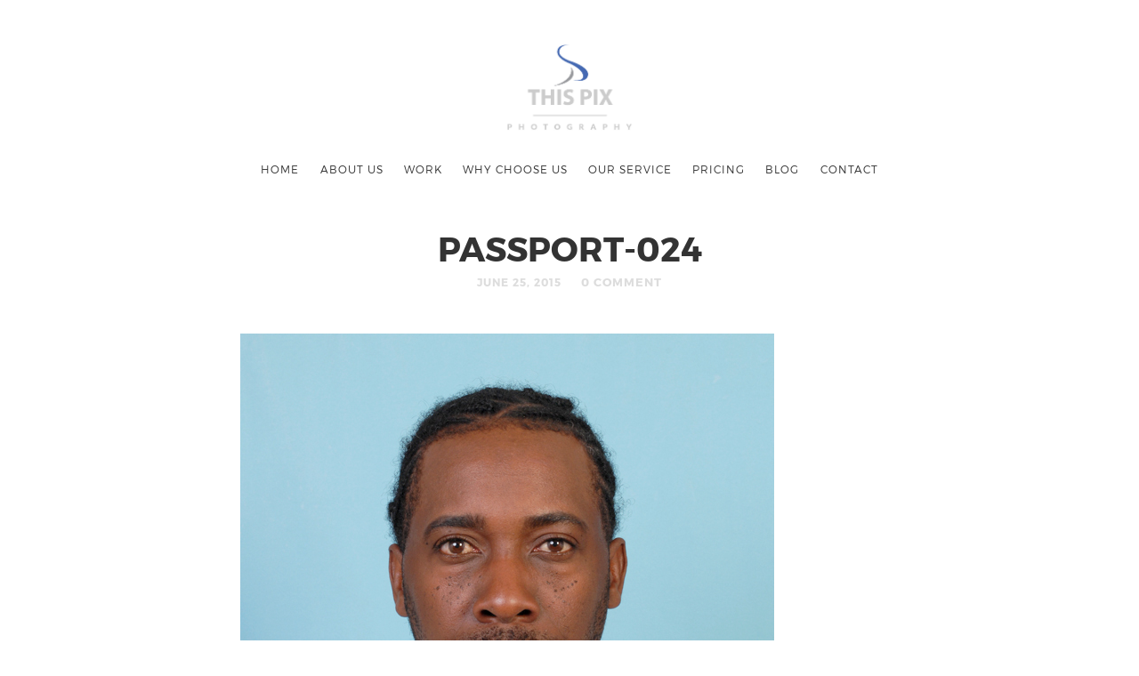

--- FILE ---
content_type: text/html; charset=UTF-8
request_url: http://thispix.com/service/passport-photo/passport-024/
body_size: 8177
content:
<!doctype html>

<html lang="en-US" class=" ">

<head>
	<meta charset="UTF-8">
	<meta name="google-site-verification" content="Amb8JJ60CFIR8RJ0Zk-bVGGa74630h4CkHmHG_-xHoo" />
    <meta name="description" content="ThisPix - Passport Photos & Professional Headshots Studio in Midtown New York City Since 1986. We are offering high quality professional photography services." />
    <meta name="keywords" content="passport photo, professional headshots, actor headshot, corporate professional headshot, Business professional headshot, fashion photography, portrait photography, commercial photography, photography, studio, nyc, new york city, manhattan, midtown" />
	<meta name="viewport" content="width=device-width, initial-scale=1">
				
	<title>passport-024 - ThisPix Passport Photo &amp; Professional Headshot Studio</title>
	
	<meta name='robots' content='index, follow, max-image-preview:large, max-snippet:-1, max-video-preview:-1' />

	<!-- This site is optimized with the Yoast SEO plugin v23.4 - https://yoast.com/wordpress/plugins/seo/ -->
	<link rel="canonical" href="http://thispix.com/service/passport-photo/passport-024/" />
	<meta property="og:locale" content="en_US" />
	<meta property="og:type" content="article" />
	<meta property="og:title" content="passport-024 - ThisPix Passport Photo &amp; Professional Headshot Studio" />
	<meta property="og:url" content="http://thispix.com/service/passport-photo/passport-024/" />
	<meta property="og:site_name" content="ThisPix Passport Photo &amp; Professional Headshot Studio" />
	<meta property="article:publisher" content="https://www.facebook.com/ThisPixNYC/" />
	<meta property="og:image" content="http://thispix.com/service/passport-photo/passport-024" />
	<meta property="og:image:width" content="600" />
	<meta property="og:image:height" content="600" />
	<meta property="og:image:type" content="image/jpeg" />
	<meta name="twitter:card" content="summary_large_image" />
	<script type="application/ld+json" class="yoast-schema-graph">{"@context":"https://schema.org","@graph":[{"@type":"WebPage","@id":"http://thispix.com/service/passport-photo/passport-024/","url":"http://thispix.com/service/passport-photo/passport-024/","name":"passport-024 - ThisPix Passport Photo &amp; Professional Headshot Studio","isPartOf":{"@id":"https://thispix.com/#website"},"primaryImageOfPage":{"@id":"http://thispix.com/service/passport-photo/passport-024/#primaryimage"},"image":{"@id":"http://thispix.com/service/passport-photo/passport-024/#primaryimage"},"thumbnailUrl":"http://thispix.com/wp-content/uploads/2015/06/passport-024.jpg","datePublished":"2015-06-25T04:26:10+00:00","dateModified":"2015-06-25T04:26:10+00:00","breadcrumb":{"@id":"http://thispix.com/service/passport-photo/passport-024/#breadcrumb"},"inLanguage":"en-US","potentialAction":[{"@type":"ReadAction","target":["http://thispix.com/service/passport-photo/passport-024/"]}]},{"@type":"ImageObject","inLanguage":"en-US","@id":"http://thispix.com/service/passport-photo/passport-024/#primaryimage","url":"http://thispix.com/wp-content/uploads/2015/06/passport-024.jpg","contentUrl":"http://thispix.com/wp-content/uploads/2015/06/passport-024.jpg","width":600,"height":600},{"@type":"BreadcrumbList","@id":"http://thispix.com/service/passport-photo/passport-024/#breadcrumb","itemListElement":[{"@type":"ListItem","position":1,"name":"Home","item":"https://thispix.com/"},{"@type":"ListItem","position":2,"name":"Service","item":"http://thispix.com/service/"},{"@type":"ListItem","position":3,"name":"Passport Photo","item":"http://thispix.com/service/passport-photo/"},{"@type":"ListItem","position":4,"name":"passport-024"}]},{"@type":"WebSite","@id":"https://thispix.com/#website","url":"https://thispix.com/","name":"ThisPix Passport Photo &amp; Professional Headshot Studio","description":"","publisher":{"@id":"https://thispix.com/#organization"},"potentialAction":[{"@type":"SearchAction","target":{"@type":"EntryPoint","urlTemplate":"https://thispix.com/?s={search_term_string}"},"query-input":{"@type":"PropertyValueSpecification","valueRequired":true,"valueName":"search_term_string"}}],"inLanguage":"en-US"},{"@type":"Organization","@id":"https://thispix.com/#organization","name":"ThisPix","url":"https://thispix.com/","logo":{"@type":"ImageObject","inLanguage":"en-US","@id":"https://thispix.com/#/schema/logo/image/","url":"http://thispix.com/wp-content/uploads/2017/10/This-Pix-Logo.png","contentUrl":"http://thispix.com/wp-content/uploads/2017/10/This-Pix-Logo.png","width":595,"height":410,"caption":"ThisPix"},"image":{"@id":"https://thispix.com/#/schema/logo/image/"},"sameAs":["https://www.facebook.com/ThisPixNYC/"]}]}</script>
	<!-- / Yoast SEO plugin. -->


<link rel='dns-prefetch' href='//fonts.googleapis.com' />
<link rel="alternate" type="application/rss+xml" title="ThisPix Passport Photo &amp; Professional Headshot Studio &raquo; Feed" href="http://thispix.com/feed/" />
<link rel="alternate" type="application/rss+xml" title="ThisPix Passport Photo &amp; Professional Headshot Studio &raquo; Comments Feed" href="http://thispix.com/comments/feed/" />
<link rel="alternate" type="application/rss+xml" title="ThisPix Passport Photo &amp; Professional Headshot Studio &raquo; passport-024 Comments Feed" href="http://thispix.com/service/passport-photo/passport-024/feed/" />
<script type="text/javascript">
/* <![CDATA[ */
window._wpemojiSettings = {"baseUrl":"https:\/\/s.w.org\/images\/core\/emoji\/15.0.3\/72x72\/","ext":".png","svgUrl":"https:\/\/s.w.org\/images\/core\/emoji\/15.0.3\/svg\/","svgExt":".svg","source":{"concatemoji":"http:\/\/thispix.com\/wp-includes\/js\/wp-emoji-release.min.js?ver=6.6.4"}};
/*! This file is auto-generated */
!function(i,n){var o,s,e;function c(e){try{var t={supportTests:e,timestamp:(new Date).valueOf()};sessionStorage.setItem(o,JSON.stringify(t))}catch(e){}}function p(e,t,n){e.clearRect(0,0,e.canvas.width,e.canvas.height),e.fillText(t,0,0);var t=new Uint32Array(e.getImageData(0,0,e.canvas.width,e.canvas.height).data),r=(e.clearRect(0,0,e.canvas.width,e.canvas.height),e.fillText(n,0,0),new Uint32Array(e.getImageData(0,0,e.canvas.width,e.canvas.height).data));return t.every(function(e,t){return e===r[t]})}function u(e,t,n){switch(t){case"flag":return n(e,"\ud83c\udff3\ufe0f\u200d\u26a7\ufe0f","\ud83c\udff3\ufe0f\u200b\u26a7\ufe0f")?!1:!n(e,"\ud83c\uddfa\ud83c\uddf3","\ud83c\uddfa\u200b\ud83c\uddf3")&&!n(e,"\ud83c\udff4\udb40\udc67\udb40\udc62\udb40\udc65\udb40\udc6e\udb40\udc67\udb40\udc7f","\ud83c\udff4\u200b\udb40\udc67\u200b\udb40\udc62\u200b\udb40\udc65\u200b\udb40\udc6e\u200b\udb40\udc67\u200b\udb40\udc7f");case"emoji":return!n(e,"\ud83d\udc26\u200d\u2b1b","\ud83d\udc26\u200b\u2b1b")}return!1}function f(e,t,n){var r="undefined"!=typeof WorkerGlobalScope&&self instanceof WorkerGlobalScope?new OffscreenCanvas(300,150):i.createElement("canvas"),a=r.getContext("2d",{willReadFrequently:!0}),o=(a.textBaseline="top",a.font="600 32px Arial",{});return e.forEach(function(e){o[e]=t(a,e,n)}),o}function t(e){var t=i.createElement("script");t.src=e,t.defer=!0,i.head.appendChild(t)}"undefined"!=typeof Promise&&(o="wpEmojiSettingsSupports",s=["flag","emoji"],n.supports={everything:!0,everythingExceptFlag:!0},e=new Promise(function(e){i.addEventListener("DOMContentLoaded",e,{once:!0})}),new Promise(function(t){var n=function(){try{var e=JSON.parse(sessionStorage.getItem(o));if("object"==typeof e&&"number"==typeof e.timestamp&&(new Date).valueOf()<e.timestamp+604800&&"object"==typeof e.supportTests)return e.supportTests}catch(e){}return null}();if(!n){if("undefined"!=typeof Worker&&"undefined"!=typeof OffscreenCanvas&&"undefined"!=typeof URL&&URL.createObjectURL&&"undefined"!=typeof Blob)try{var e="postMessage("+f.toString()+"("+[JSON.stringify(s),u.toString(),p.toString()].join(",")+"));",r=new Blob([e],{type:"text/javascript"}),a=new Worker(URL.createObjectURL(r),{name:"wpTestEmojiSupports"});return void(a.onmessage=function(e){c(n=e.data),a.terminate(),t(n)})}catch(e){}c(n=f(s,u,p))}t(n)}).then(function(e){for(var t in e)n.supports[t]=e[t],n.supports.everything=n.supports.everything&&n.supports[t],"flag"!==t&&(n.supports.everythingExceptFlag=n.supports.everythingExceptFlag&&n.supports[t]);n.supports.everythingExceptFlag=n.supports.everythingExceptFlag&&!n.supports.flag,n.DOMReady=!1,n.readyCallback=function(){n.DOMReady=!0}}).then(function(){return e}).then(function(){var e;n.supports.everything||(n.readyCallback(),(e=n.source||{}).concatemoji?t(e.concatemoji):e.wpemoji&&e.twemoji&&(t(e.twemoji),t(e.wpemoji)))}))}((window,document),window._wpemojiSettings);
/* ]]> */
</script>
<style id='wp-emoji-styles-inline-css' type='text/css'>

	img.wp-smiley, img.emoji {
		display: inline !important;
		border: none !important;
		box-shadow: none !important;
		height: 1em !important;
		width: 1em !important;
		margin: 0 0.07em !important;
		vertical-align: -0.1em !important;
		background: none !important;
		padding: 0 !important;
	}
</style>
<link rel='stylesheet' id='wp-block-library-css' href='http://thispix.com/wp-includes/css/dist/block-library/style.min.css?ver=6.6.4' type='text/css' media='all' />
<style id='classic-theme-styles-inline-css' type='text/css'>
/*! This file is auto-generated */
.wp-block-button__link{color:#fff;background-color:#32373c;border-radius:9999px;box-shadow:none;text-decoration:none;padding:calc(.667em + 2px) calc(1.333em + 2px);font-size:1.125em}.wp-block-file__button{background:#32373c;color:#fff;text-decoration:none}
</style>
<style id='global-styles-inline-css' type='text/css'>
:root{--wp--preset--aspect-ratio--square: 1;--wp--preset--aspect-ratio--4-3: 4/3;--wp--preset--aspect-ratio--3-4: 3/4;--wp--preset--aspect-ratio--3-2: 3/2;--wp--preset--aspect-ratio--2-3: 2/3;--wp--preset--aspect-ratio--16-9: 16/9;--wp--preset--aspect-ratio--9-16: 9/16;--wp--preset--color--black: #000000;--wp--preset--color--cyan-bluish-gray: #abb8c3;--wp--preset--color--white: #ffffff;--wp--preset--color--pale-pink: #f78da7;--wp--preset--color--vivid-red: #cf2e2e;--wp--preset--color--luminous-vivid-orange: #ff6900;--wp--preset--color--luminous-vivid-amber: #fcb900;--wp--preset--color--light-green-cyan: #7bdcb5;--wp--preset--color--vivid-green-cyan: #00d084;--wp--preset--color--pale-cyan-blue: #8ed1fc;--wp--preset--color--vivid-cyan-blue: #0693e3;--wp--preset--color--vivid-purple: #9b51e0;--wp--preset--gradient--vivid-cyan-blue-to-vivid-purple: linear-gradient(135deg,rgba(6,147,227,1) 0%,rgb(155,81,224) 100%);--wp--preset--gradient--light-green-cyan-to-vivid-green-cyan: linear-gradient(135deg,rgb(122,220,180) 0%,rgb(0,208,130) 100%);--wp--preset--gradient--luminous-vivid-amber-to-luminous-vivid-orange: linear-gradient(135deg,rgba(252,185,0,1) 0%,rgba(255,105,0,1) 100%);--wp--preset--gradient--luminous-vivid-orange-to-vivid-red: linear-gradient(135deg,rgba(255,105,0,1) 0%,rgb(207,46,46) 100%);--wp--preset--gradient--very-light-gray-to-cyan-bluish-gray: linear-gradient(135deg,rgb(238,238,238) 0%,rgb(169,184,195) 100%);--wp--preset--gradient--cool-to-warm-spectrum: linear-gradient(135deg,rgb(74,234,220) 0%,rgb(151,120,209) 20%,rgb(207,42,186) 40%,rgb(238,44,130) 60%,rgb(251,105,98) 80%,rgb(254,248,76) 100%);--wp--preset--gradient--blush-light-purple: linear-gradient(135deg,rgb(255,206,236) 0%,rgb(152,150,240) 100%);--wp--preset--gradient--blush-bordeaux: linear-gradient(135deg,rgb(254,205,165) 0%,rgb(254,45,45) 50%,rgb(107,0,62) 100%);--wp--preset--gradient--luminous-dusk: linear-gradient(135deg,rgb(255,203,112) 0%,rgb(199,81,192) 50%,rgb(65,88,208) 100%);--wp--preset--gradient--pale-ocean: linear-gradient(135deg,rgb(255,245,203) 0%,rgb(182,227,212) 50%,rgb(51,167,181) 100%);--wp--preset--gradient--electric-grass: linear-gradient(135deg,rgb(202,248,128) 0%,rgb(113,206,126) 100%);--wp--preset--gradient--midnight: linear-gradient(135deg,rgb(2,3,129) 0%,rgb(40,116,252) 100%);--wp--preset--font-size--small: 13px;--wp--preset--font-size--medium: 20px;--wp--preset--font-size--large: 36px;--wp--preset--font-size--x-large: 42px;--wp--preset--spacing--20: 0.44rem;--wp--preset--spacing--30: 0.67rem;--wp--preset--spacing--40: 1rem;--wp--preset--spacing--50: 1.5rem;--wp--preset--spacing--60: 2.25rem;--wp--preset--spacing--70: 3.38rem;--wp--preset--spacing--80: 5.06rem;--wp--preset--shadow--natural: 6px 6px 9px rgba(0, 0, 0, 0.2);--wp--preset--shadow--deep: 12px 12px 50px rgba(0, 0, 0, 0.4);--wp--preset--shadow--sharp: 6px 6px 0px rgba(0, 0, 0, 0.2);--wp--preset--shadow--outlined: 6px 6px 0px -3px rgba(255, 255, 255, 1), 6px 6px rgba(0, 0, 0, 1);--wp--preset--shadow--crisp: 6px 6px 0px rgba(0, 0, 0, 1);}:where(.is-layout-flex){gap: 0.5em;}:where(.is-layout-grid){gap: 0.5em;}body .is-layout-flex{display: flex;}.is-layout-flex{flex-wrap: wrap;align-items: center;}.is-layout-flex > :is(*, div){margin: 0;}body .is-layout-grid{display: grid;}.is-layout-grid > :is(*, div){margin: 0;}:where(.wp-block-columns.is-layout-flex){gap: 2em;}:where(.wp-block-columns.is-layout-grid){gap: 2em;}:where(.wp-block-post-template.is-layout-flex){gap: 1.25em;}:where(.wp-block-post-template.is-layout-grid){gap: 1.25em;}.has-black-color{color: var(--wp--preset--color--black) !important;}.has-cyan-bluish-gray-color{color: var(--wp--preset--color--cyan-bluish-gray) !important;}.has-white-color{color: var(--wp--preset--color--white) !important;}.has-pale-pink-color{color: var(--wp--preset--color--pale-pink) !important;}.has-vivid-red-color{color: var(--wp--preset--color--vivid-red) !important;}.has-luminous-vivid-orange-color{color: var(--wp--preset--color--luminous-vivid-orange) !important;}.has-luminous-vivid-amber-color{color: var(--wp--preset--color--luminous-vivid-amber) !important;}.has-light-green-cyan-color{color: var(--wp--preset--color--light-green-cyan) !important;}.has-vivid-green-cyan-color{color: var(--wp--preset--color--vivid-green-cyan) !important;}.has-pale-cyan-blue-color{color: var(--wp--preset--color--pale-cyan-blue) !important;}.has-vivid-cyan-blue-color{color: var(--wp--preset--color--vivid-cyan-blue) !important;}.has-vivid-purple-color{color: var(--wp--preset--color--vivid-purple) !important;}.has-black-background-color{background-color: var(--wp--preset--color--black) !important;}.has-cyan-bluish-gray-background-color{background-color: var(--wp--preset--color--cyan-bluish-gray) !important;}.has-white-background-color{background-color: var(--wp--preset--color--white) !important;}.has-pale-pink-background-color{background-color: var(--wp--preset--color--pale-pink) !important;}.has-vivid-red-background-color{background-color: var(--wp--preset--color--vivid-red) !important;}.has-luminous-vivid-orange-background-color{background-color: var(--wp--preset--color--luminous-vivid-orange) !important;}.has-luminous-vivid-amber-background-color{background-color: var(--wp--preset--color--luminous-vivid-amber) !important;}.has-light-green-cyan-background-color{background-color: var(--wp--preset--color--light-green-cyan) !important;}.has-vivid-green-cyan-background-color{background-color: var(--wp--preset--color--vivid-green-cyan) !important;}.has-pale-cyan-blue-background-color{background-color: var(--wp--preset--color--pale-cyan-blue) !important;}.has-vivid-cyan-blue-background-color{background-color: var(--wp--preset--color--vivid-cyan-blue) !important;}.has-vivid-purple-background-color{background-color: var(--wp--preset--color--vivid-purple) !important;}.has-black-border-color{border-color: var(--wp--preset--color--black) !important;}.has-cyan-bluish-gray-border-color{border-color: var(--wp--preset--color--cyan-bluish-gray) !important;}.has-white-border-color{border-color: var(--wp--preset--color--white) !important;}.has-pale-pink-border-color{border-color: var(--wp--preset--color--pale-pink) !important;}.has-vivid-red-border-color{border-color: var(--wp--preset--color--vivid-red) !important;}.has-luminous-vivid-orange-border-color{border-color: var(--wp--preset--color--luminous-vivid-orange) !important;}.has-luminous-vivid-amber-border-color{border-color: var(--wp--preset--color--luminous-vivid-amber) !important;}.has-light-green-cyan-border-color{border-color: var(--wp--preset--color--light-green-cyan) !important;}.has-vivid-green-cyan-border-color{border-color: var(--wp--preset--color--vivid-green-cyan) !important;}.has-pale-cyan-blue-border-color{border-color: var(--wp--preset--color--pale-cyan-blue) !important;}.has-vivid-cyan-blue-border-color{border-color: var(--wp--preset--color--vivid-cyan-blue) !important;}.has-vivid-purple-border-color{border-color: var(--wp--preset--color--vivid-purple) !important;}.has-vivid-cyan-blue-to-vivid-purple-gradient-background{background: var(--wp--preset--gradient--vivid-cyan-blue-to-vivid-purple) !important;}.has-light-green-cyan-to-vivid-green-cyan-gradient-background{background: var(--wp--preset--gradient--light-green-cyan-to-vivid-green-cyan) !important;}.has-luminous-vivid-amber-to-luminous-vivid-orange-gradient-background{background: var(--wp--preset--gradient--luminous-vivid-amber-to-luminous-vivid-orange) !important;}.has-luminous-vivid-orange-to-vivid-red-gradient-background{background: var(--wp--preset--gradient--luminous-vivid-orange-to-vivid-red) !important;}.has-very-light-gray-to-cyan-bluish-gray-gradient-background{background: var(--wp--preset--gradient--very-light-gray-to-cyan-bluish-gray) !important;}.has-cool-to-warm-spectrum-gradient-background{background: var(--wp--preset--gradient--cool-to-warm-spectrum) !important;}.has-blush-light-purple-gradient-background{background: var(--wp--preset--gradient--blush-light-purple) !important;}.has-blush-bordeaux-gradient-background{background: var(--wp--preset--gradient--blush-bordeaux) !important;}.has-luminous-dusk-gradient-background{background: var(--wp--preset--gradient--luminous-dusk) !important;}.has-pale-ocean-gradient-background{background: var(--wp--preset--gradient--pale-ocean) !important;}.has-electric-grass-gradient-background{background: var(--wp--preset--gradient--electric-grass) !important;}.has-midnight-gradient-background{background: var(--wp--preset--gradient--midnight) !important;}.has-small-font-size{font-size: var(--wp--preset--font-size--small) !important;}.has-medium-font-size{font-size: var(--wp--preset--font-size--medium) !important;}.has-large-font-size{font-size: var(--wp--preset--font-size--large) !important;}.has-x-large-font-size{font-size: var(--wp--preset--font-size--x-large) !important;}
:where(.wp-block-post-template.is-layout-flex){gap: 1.25em;}:where(.wp-block-post-template.is-layout-grid){gap: 1.25em;}
:where(.wp-block-columns.is-layout-flex){gap: 2em;}:where(.wp-block-columns.is-layout-grid){gap: 2em;}
:root :where(.wp-block-pullquote){font-size: 1.5em;line-height: 1.6;}
</style>
<link rel='stylesheet' id='roboto-css' href='//fonts.googleapis.com/css?family=Roboto:500,900italic,900,400italic,700italic,300,700,500italic,300italic,400&#038;subset=latin' type='text/css' media='all' />
<link rel='stylesheet' id='montserrat-css' href='http://thispix.com/wp-content/themes/ThisPix/css/fonts/montserrat/montserrat.css' type='text/css' media='all' />
<link rel='stylesheet' id='bootstrap-css' href='http://thispix.com/wp-content/themes/ThisPix/css/bootstrap.min.css' type='text/css' media='all' />
<link rel='stylesheet' id='fontello-css' href='http://thispix.com/wp-content/themes/ThisPix/css/fonts/fontello/css/fontello.css' type='text/css' media='all' />
<link rel='stylesheet' id='uniform-css' href='http://thispix.com/wp-content/themes/ThisPix/js/jquery.uniform/uniform.default.css' type='text/css' media='all' />
<link rel='stylesheet' id='fluidbox-css' href='http://thispix.com/wp-content/themes/ThisPix/js/jquery.fluidbox/fluidbox.css' type='text/css' media='all' />
<link rel='stylesheet' id='owl-carousel-css' href='http://thispix.com/wp-content/themes/ThisPix/js/owl-carousel/owl.carousel.css' type='text/css' media='all' />
<link rel='stylesheet' id='magnific-popup-css' href='http://thispix.com/wp-content/themes/ThisPix/js/jquery.magnific-popup/magnific-popup.css' type='text/css' media='all' />
<link rel='stylesheet' id='slippry-css' href='http://thispix.com/wp-content/themes/ThisPix/js/slippry/slippry.css' type='text/css' media='all' />
<link rel='stylesheet' id='main-css' href='http://thispix.com/wp-content/themes/ThisPix/css/main.css' type='text/css' media='all' />
<link rel='stylesheet' id='768-css' href='http://thispix.com/wp-content/themes/ThisPix/css/768.css' type='text/css' media='all' />
<link rel='stylesheet' id='992-css' href='http://thispix.com/wp-content/themes/ThisPix/css/992.css' type='text/css' media='all' />
<link rel='stylesheet' id='wp-fix-css' href='http://thispix.com/wp-content/themes/ThisPix/css/wp-fix.css' type='text/css' media='all' />
<link rel='stylesheet' id='theme-style-css' href='http://thispix.com/wp-content/themes/ThisPix/style.css' type='text/css' media='all' />
<script type="text/javascript" src="http://thispix.com/wp-includes/js/jquery/jquery.min.js?ver=3.7.1" id="jquery-core-js"></script>
<script type="text/javascript" src="http://thispix.com/wp-includes/js/jquery/jquery-migrate.min.js?ver=3.4.1" id="jquery-migrate-js"></script>
<script type="text/javascript" src="http://thispix.com/wp-content/themes/ThisPix/js/modernizr.min.js" id="modernizr-js"></script>
<link rel="https://api.w.org/" href="http://thispix.com/wp-json/" /><link rel="alternate" title="JSON" type="application/json" href="http://thispix.com/wp-json/wp/v2/media/1628" /><link rel="EditURI" type="application/rsd+xml" title="RSD" href="http://thispix.com/xmlrpc.php?rsd" />
<meta name="generator" content="WordPress 6.6.4" />
<link rel='shortlink' href='http://thispix.com/?p=1628' />
<link rel="alternate" title="oEmbed (JSON)" type="application/json+oembed" href="http://thispix.com/wp-json/oembed/1.0/embed?url=http%3A%2F%2Fthispix.com%2Fservice%2Fpassport-photo%2Fpassport-024%2F" />
<link rel="alternate" title="oEmbed (XML)" type="text/xml+oembed" href="http://thispix.com/wp-json/oembed/1.0/embed?url=http%3A%2F%2Fthispix.com%2Fservice%2Fpassport-photo%2Fpassport-024%2F&#038;format=xml" />

<link rel="shortcut icon" href="http://thispix.com/wp-content/uploads/2015/07/THIS-PIX-LOGO-square-only-mark.png">

			
<link rel="apple-touch-icon-precomposed" href="http://thispix.com/wp-content/uploads/2015/07/THIS-PIX-LOGO-square-only-mark.png">

			<meta property="og:title" content="passport-024">

<!--[if lt IE 9]>
	<script src="http://thispix.com/wp-content/themes/ThisPix/js/ie.js"></script>
<![endif]-->

		<!-- Global site tag (gtag.js) - Google Analytics -->
<script async src="https://www.googletagmanager.com/gtag/js?id=UA-102424247-4"></script>
<script>
  window.dataLayer = window.dataLayer || [];
  function gtag(){dataLayer.push(arguments);}
  gtag('js', new Date());

  gtag('config', 'UA-102424247-4');
</script>
</head>

<body class="attachment attachment-template-default attachmentid-1628 attachment-jpeg">
	
    <div id="page" class="hfeed site">
        <header id="masthead" class="site-header" role="banner">
			<div class="site-logo">
											<h1 class="site-title">
								<a href="http://thispix.com/" rel="home">
									<img alt="ThisPix Passport Photo &amp; Professional Headshot Studio" src="http://thispix.com/wp-content/uploads/2015/07/This-Pix-Logo.png">
								</a>
							</h1>
									</div>
			
			
			<nav id="primary-navigation" class="site-navigation primary-navigation" role="navigation">
				
				<a class="menu-toggle"><span class="lines"></span></a>
				
				<div class="nav-menu">
					<ul id="nav" class="menu-custom"><li id="menu-item-1233" class="menu-item menu-item-type-post_type menu-item-object-page menu-item-home menu-item-1233"><a href="http://thispix.com/">Home</a></li>
<li id="menu-item-1227" class="menu-item menu-item-type-post_type menu-item-object-page menu-item-1227"><a href="http://thispix.com/about-me/">ABOUT US</a></li>
<li id="menu-item-1230" class="menu-item menu-item-type-post_type menu-item-object-page menu-item-1230"><a href="http://thispix.com/portfolio/">Work</a></li>
<li id="menu-item-2174" class="menu-item menu-item-type-post_type menu-item-object-page menu-item-2174"><a href="http://thispix.com/do-you-like-your-passport-picture-why-choose-us/">Why choose us</a></li>
<li id="menu-item-1566" class="menu-item menu-item-type-custom menu-item-object-custom menu-item-has-children menu-item-1566"><a href="#">Our Service</a>
<ul class="sub-menu">
	<li id="menu-item-1649" class="menu-item menu-item-type-post_type menu-item-object-page menu-item-1649"><a href="http://thispix.com/service/passport-photo/">Passport Photo</a></li>
	<li id="menu-item-1593" class="menu-item menu-item-type-post_type menu-item-object-page menu-item-1593"><a href="http://thispix.com/service/professional-headshot/">Professional Headshot</a></li>
	<li id="menu-item-1567" class="menu-item menu-item-type-post_type menu-item-object-page menu-item-1567"><a href="http://thispix.com/service/wedding-bride-groom/">WEDDING</a></li>
	<li id="menu-item-1584" class="menu-item menu-item-type-post_type menu-item-object-page menu-item-1584"><a href="http://thispix.com/service/baby/">BABY &#038; FAMILY</a></li>
	<li id="menu-item-1598" class="menu-item menu-item-type-post_type menu-item-object-page menu-item-1598"><a href="http://thispix.com/service/fashion-commercial/">Fashion &#038; Commercial</a></li>
	<li id="menu-item-1608" class="menu-item menu-item-type-post_type menu-item-object-page menu-item-1608"><a href="http://thispix.com/service/custom-frame/">Custom Frame</a></li>
	<li id="menu-item-1621" class="menu-item menu-item-type-post_type menu-item-object-page menu-item-1621"><a href="http://thispix.com/service/custom-design-album/">Custom Design Album</a></li>
</ul>
</li>
<li id="menu-item-1234" class="menu-item menu-item-type-post_type menu-item-object-page menu-item-1234"><a href="http://thispix.com/pricing/">PRICING</a></li>
<li id="menu-item-778" class="menu-item menu-item-type-post_type menu-item-object-page menu-item-778"><a href="http://thispix.com/blog/">Blog</a></li>
<li id="menu-item-1229" class="menu-item menu-item-type-post_type menu-item-object-page menu-item-1229"><a href="http://thispix.com/contact/">CONTACT</a></li>
</ul>				</div>
			</nav>
        </header>

<div id="main" class="site-main">
	<div id="primary" class="content-area">
		<div id="content" class="site-content" role="main">
			<div class="layout-fixed">
												<article id="post-1628" class="post-1628 attachment type-attachment status-inherit hentry">
									<header class="entry-header">
										<h1 class="entry-title">passport-024</h1>
										
										<div class="entry-meta">
											<span class="entry-date">
												<time class="entry-date" datetime="2012-02-13T04:34:10+00:00">June 25, 2015</time>
											</span>
											
											<span class="comment-link">
												<a href="http://thispix.com/service/passport-photo/passport-024/#respond">0 Comment</a>											</span>
											
																					</div>
									</header>
									
									
									<div class="entry-content">
										<img alt="passport-024" src="http://thispix.com/wp-content/uploads/2015/06/passport-024.jpg">
										
										
																				
										
																				
										
										<nav class="nav-single row">
											<div class="nav-previous col-sm-6">
												<a href='http://thispix.com/service/passport-photo/passport-023/'><span class="meta-nav">&#8592;</span>PREVIOUS IMAGE</a>											</div>
											
											<div class="nav-next col-sm-6">
												<a href='http://thispix.com/service/passport-photo/passport-026/'>NEXT IMAGE<span class="meta-nav">&#8594;</span></a>											</div>
										</nav>
									</div>
								</article>
								
								
								

<div id="comments" class="comments-area">
		
	
		<div id="respond" class="comment-respond">
		<h3 id="reply-title" class="comment-reply-title">Leave A Comment <small><a rel="nofollow" id="cancel-comment-reply-link" href="/service/passport-photo/passport-024/#respond" style="display:none;">Cancel reply</a></small></h3><form action="http://thispix.com/wp-comments-post.php" method="post" id="commentform" class="comment-form" novalidate><p class="comment-notes"><span id="email-notes">Your email address will not be published.</span> <span class="required-field-message">Required fields are marked <span class="required">*</span></span></p><p class="comment-form-comment"><label for="comment">Comment <span class="required">*</span></label> <textarea id="comment" name="comment" cols="45" rows="8" maxlength="65525" required></textarea></p><p class="comment-form-author"><label for="author">Name <span class="required">*</span></label> <input id="author" name="author" type="text" value="" size="30" maxlength="245" autocomplete="name" required /></p>
<p class="comment-form-email"><label for="email">Email <span class="required">*</span></label> <input id="email" name="email" type="email" value="" size="30" maxlength="100" aria-describedby="email-notes" autocomplete="email" required /></p>
<p class="comment-form-url"><label for="url">Website</label> <input id="url" name="url" type="url" value="" size="30" maxlength="200" autocomplete="url" /></p>
<p class="comment-form-cookies-consent"><input id="wp-comment-cookies-consent" name="wp-comment-cookies-consent" type="checkbox" value="yes" /> <label for="wp-comment-cookies-consent">Save my name, email, and website in this browser for the next time I comment.</label></p>
<p class="form-submit"><input name="submit" type="submit" id="submit" class="submit" value="Post Comment" /> <input type='hidden' name='comment_post_ID' value='1628' id='comment_post_ID' />
<input type='hidden' name='comment_parent' id='comment_parent' value='0' />
</p><p style="display: none;"><input type="hidden" id="akismet_comment_nonce" name="akismet_comment_nonce" value="07b57a83e3" /></p><p style="display: none !important;" class="akismet-fields-container" data-prefix="ak_"><label>&#916;<textarea name="ak_hp_textarea" cols="45" rows="8" maxlength="100"></textarea></label><input type="hidden" id="ak_js_1" name="ak_js" value="131"/><script>document.getElementById( "ak_js_1" ).setAttribute( "value", ( new Date() ).getTime() );</script></p></form>	</div><!-- #respond -->
	</div>										</div>
		</div>
	</div>
</div>


        <footer id="colophon" class="site-footer" role="contentinfo">
			<div class="layout-medium">
                <div class="footer-social">
								<div class="textwidget"><ul class="social">
<li><a target="_blank" class="facebook" href="https://www.facebook.com/pages/Thispix/282122634325" rel="noopener"></a></li>
<!--<li><a target="_blank" class="twitter" href="#" rel="noopener"></a></li>
<li><a target="_blank" class="instagram" href="#" rel="noopener"></a></li>
<li><a target="_blank" class="fivehundredpx" href="#" rel="noopener"></a></li>
<li><a target="_blank" class="vine" href="#" rel="noopener"></a></li>
<li><a target="_blank" class="vimeo" href="#" rel="noopener"></a></li>-->
</ul></div>
		                </div>
				
				<div class="site-info">
					<p>
						Copyright © 2021 This Pix. All rights reserved. Tel. 212-753-4671 / Address. <a href="https://www.google.com/maps/place/ThisPix+-+Passport+Photo+Studio/@40.7554154,-73.9705757,15z/data=!4m2!3m1!1s0x0:0xbae0728887fc7d0b?sa=X&ved=0ahUKEwiNtLuEzOnWAhUHYiYKHfkSAhsQ_BIIkAEwDg">805 3rd Ave. 2FL. New York NY 10022</a>					</p>
				</div>
			</div>
		</footer>
	</div>
    
	
	<script type="text/javascript" src="http://thispix.com/wp-includes/js/comment-reply.min.js?ver=6.6.4" id="comment-reply-js" async="async" data-wp-strategy="async"></script>
<script type="text/javascript" src="http://thispix.com/wp-content/themes/ThisPix/js/fastclick.js" id="fastclick-js"></script>
<script type="text/javascript" src="http://thispix.com/wp-content/themes/ThisPix/js/jquery.fitvids.js" id="fitvids-js"></script>
<script type="text/javascript" src="http://thispix.com/wp-content/themes/ThisPix/js/jquery.validate.min.js" id="validate-js"></script>
<script type="text/javascript" src="http://thispix.com/wp-content/themes/ThisPix/js/jquery.uniform/jquery.uniform.min.js" id="uniform-js"></script>
<script type="text/javascript" src="http://thispix.com/wp-includes/js/imagesloaded.min.js?ver=5.0.0" id="imagesloaded-js"></script>
<script type="text/javascript" src="http://thispix.com/wp-content/themes/ThisPix/js/jquery.fluidbox/jquery.fluidbox.min.js" id="fluidbox-js"></script>
<script type="text/javascript" src="http://thispix.com/wp-content/themes/ThisPix/js/owl-carousel/owl.carousel.min.js" id="owl-carousel-js"></script>
<script type="text/javascript" src="http://thispix.com/wp-content/themes/ThisPix/js/socialstream.jquery.js" id="socialstream-js"></script>
<script type="text/javascript" src="http://thispix.com/wp-content/themes/ThisPix/js/jquery.gridrotator.js" id="gridrotator-js"></script>
<script type="text/javascript" src="http://thispix.com/wp-content/themes/ThisPix/js/slippry/slippry.min.js" id="slippry-js"></script>
<script type="text/javascript" src="http://thispix.com/wp-content/themes/ThisPix/js/jquery.magnific-popup/jquery.magnific-popup.min.js" id="magnific-popup-js"></script>
<script type="text/javascript" src="http://thispix.com/wp-includes/js/masonry.min.js?ver=4.2.2" id="masonry-js"></script>
<script type="text/javascript" src="http://thispix.com/wp-includes/js/jquery/jquery.masonry.min.js?ver=3.1.2b" id="jquery-masonry-js"></script>
<script type="text/javascript" src="http://thispix.com/wp-content/themes/ThisPix/js/main.js" id="main-js"></script>
<script type="text/javascript" src="http://thispix.com/wp-content/themes/ThisPix/js/wp-fix.js" id="wp-fix-js"></script>
<script defer type="text/javascript" src="http://thispix.com/wp-content/plugins/akismet/_inc/akismet-frontend.js?ver=1726764530" id="akismet-frontend-js"></script>
</body>
</html>

--- FILE ---
content_type: text/css
request_url: http://thispix.com/wp-content/themes/ThisPix/css/768.css
body_size: 2318
content:

/* TABLETS */
@media screen and (min-width: 768px) {
	
    /* ----- TYPOGRAPHY ----- */
	h1 {
		font-size: 2.40em;
		}
	h2 {
		font-size: 1.50em;
		}
	h3 {
		font-size: 1.20em;
		}
	h4 {
		font-size: 1.00em;
		}
	p {
		margin: 0 0 1.4em 0;
		}

	/* LAYOUT */
    .entry-header {
        margin-bottom: 3em;
        }
    .entry-meta {
        letter-spacing: 1px;
        }
	.entry-meta > span {
		margin-right: 18px;
		}
    
    /* FOOTER */
    .site-footer {
        margin-top: 5em;
        }
    .site-footer .site-info {
		padding: 1.6em 0;
        }
	.footer-social + .site-info {
		padding-top: 1em;
		}
	/* FOOTER SOCIAL */
	.footer-social {
		margin: -19px 0 .2em 0;
		}
    
    /* PAGINATION */
    .navigation,
    .post-pagination {
        letter-spacing: 1px;
        }
    .navigation a {
 		padding: 1.5em 2em;
		}
    .post-pagination {
        border-top: 2px solid #555;
    	}
    .post-pagination li a {
        border-top: 0; padding: .6em 1.4em;
        }
    .post-pagination li a {
        letter-spacing: 0; margin: 0 -1px;
        }
    .post-pagination li.current a,
    .post-pagination li.current a:hover {
        border-color: #555; border-bottom-color: #fff;
        }
    
    /* SIDEBAR */
    .with-sidebar { 
        float: left; width: 61%;
        }
    .sidebar { 
        float: left; width: 34%; margin-left: 5%; margin-top: 2.6em;
        }
	.with-sidebar h1 { 
        font-size: 1.6em;
        }
    
	/* BLOG REGULAR */
    .blog-regular {
        margin-top: 2em;
        }
    .blog-regular .hentry {
        margin-bottom: 5em;
        }
	.blog-regular .entry-header h1 { 
		font-size: 1.6em;
		}
    /* featured image */
    .featured-image,
    .entry-content .media-wrap,
    .owl-carousel {
        margin-bottom: 2em;
        }
    
	/* BLOG SINGLE */
	.type-post.hentry {
		margin-top: 2em;
		}
	.type-post .entry-title {
		font-size: 2.4em;
		}
	.type-post .entry-content > p {
		font-size: 1em;
		}
	/* SHARE LINKS */
	.share-links { 
		text-align: left; margin: 3em 0;
		}
	.share-links h3 { 
		display: inline-block; float: left;
		}
	.share-links a { 
		float: right; color: #555; border-left: 2px solid #555;
		}
	.share-links a:hover { 
		color: #fff; background-color: #333; border-color: transparent;
		}
	
    /* SOCIAL FEED & FLICKR WIDGET */
    .social-feed ul li,
	.flickr_badge_image { 
        width: 33.3%; padding: 0 4px 4px 0; margin: 0; 
        }
    .site-footer .social-feed ul li,
	.site-footer .flickr_badge_image { 
        width: 33.33%;
        }
    .social-feed ul li img,
	.flickr_badge_image img { 
        width: 100%; max-width: none;
        }

    /* GALLERY */
    .gallery-grid {
		margin-top: -20px;
		}
    .gallery-grid .masonry-item {
		padding: 20px; width: 50%; float: left;
		}
	.gallery-grid figure h2 {
		font-size: 2.0em;
		}
	.gallery-grid figure figcaption {
		padding: 3.4em;
		}
	figure figcaption::before {
		top: 20px; right: 20px; bottom: 20px; left: 20px;
		}
    
	/* GALLERY SINGLE */
	.pw-collage {
		padding: 30px; padding-top: 0;
		}
	
    /* BLOG SIMPLE */
    .blog-simple h1.entry-title {  
        font-size: 1.2em; letter-spacing: 0px;
        }
    .blog-simple .hentry {
        padding: 0 0 2.6em 0;
        }
        
    /* POST FORMATS */
	.hentry .entry-header:before {
		font-size: 21px;
		}
    /* link  */
    .format-link .entry-content  > p:first-child a:first-child {
        font-size: 1.3em; padding: .4em 1.2em; margin-bottom: .3em;
        }
    /* quote */
    .format-quote blockquote cite {
        margin-top: 2.2em;;
        }
    /* gallery */
    .entry-content .flexslider {
        margin-bottom: 4em;
		}
	
	/* FORMS */
	input:not([type=submit]):not([type=button]):not([type=file]):not([type=radio]):not([type=checkbox]), 
	select,
	.uploader,
	.selector {
		max-width: 320px; 
		}
	textarea {
		min-height: 14em; max-width: 768px;
		}
	
    /* MEDIA WRAP */
    .media-wrap iframe {
        height: 416px;
        }
    
    /* MEDIA GRID WRAP */
	.media-grid-wrap {
		width: 103.6%; margin-left: -1.8%;
		}
        
    /* FULL WIDTH IMAGE */
    .full-width-image {
        margin: 1.2em 0 2em;
        }

    /* TABS */
    .tabs .tab-titles li a {
        letter-spacing: 1px;
        }
    
	/* DROP CAP */
	.drop-cap:first-letter {
		font-size: 54px;
		}
    
	/* blockquote  */
	blockquote {
		font-size: 2.6em; line-height: 1.1;  margin: 1.4em 0;
		}
		blockquote:before {
			font-size: 26px; top: -16px; 
			}
	blockquote.alignleft,
	blockquote.alignright {
		width: 50% !important; padding-bottom: 0;
		}
	blockquote.alignleft {
		padding-right: 0; 
		}
	blockquote.alignright {
		padding-left: 0; 
		}
	code {
 		margin-top: -10px; font-size: 16px; 
	}
	
	/* TOP CONTENT */
	.top-content {
		margin-bottom: 3em;
		}
	
	/* MAP */
	.map-canvas {
		height: 420px;
		}
    
    /* INTRO */
	.home-wrap .intro { 
		padding-top: 12%;
		}
    .intro h2 {
         font-size: 2em;
        }
    .intro h2 strong,
    .rotate-words span {
        letter-spacing: -2px;
        }
    
    /* ROTATE WORDS */
    .rotate-words {
        min-width: 160px; min-height: 35px;
        }
    
	/* PRICING TABLES */
	.pricing-table {
		margin-bottom: 2em;
		}
	
    /* WIDGET AREA */
    .widget-area .widget { 
        padding: 0 0 3.4em 0; 
        }
    
    /* RELATED POSTS */
    .yarpp-related {
        overflow: hidden; padding-top: 2em;
        }
    .yarpp-thumbnails-horizontal .yarpp-thumbnail {
        width: 31%; float: left; margin-right: 3.5%; margin-top: .5em;
    }
    .yarpp-thumbnails-horizontal .yarpp-thumbnail:last-child {
        margin-right: 0;
        }
    
    /* ABOUT THE AUTHOR */
    .about-author {
        margin: 3em 0;
        }
    .author-img {
        width: 92px;
        }
	.author-info {
		margin-left: 122px; 
		}
		
    /* NAV SINGLE */
    .nav-single {
        padding: 3em 0 2em 0; 
        }
    
    /* COMMENTS */
    .comments-area {
        padding: 2em 0;
        }
    .commentlist {
        padding-bottom: 2em;
        }
    .comments-area article {
        padding: .8em 0; margin-top: 1em;
        }
    .comment-meta img {
        max-width: 66px; position: absolute; top: 14px; left: 0;
        }
    .comment-meta,
    .comment-content {
        margin-left: 84px;
        }
    .comment-content p {
        font-size: .925em;
        }
    .comments-area ol ol {
        margin-left: 8%
        }
    
    /* Comment Form */
    #respond form p { 
        margin-bottom: 0; 
        }
    .comment-form-author,
    .comment-form-email,
    .comment-form-url{
        float: left; width: 30%; margin-right: 3%;
        }
    .comment-form-url {
        width: 34%; margin-right: 0;
        }
    .form-allowed-tags,
    .form-submit { 
        clear: left; 
        }
    .form-submit {
        padding-top: 2em;
        }
		    
    /* 404 */
    .http-alert h1 {
 		letter-spacing: 0;
        }
    input#search-big {
        font-size: 2.4em; padding-top: .2em;
        }
    
    /* SECTION-TITLE */
    .section-title { 
        margin-bottom: 1.4em; padding-bottom: .5em;
        }
    * + .section-title {
        margin: 3em 0 2.4em 0;
        }
		
    /* FUN FACT */
    .fun-fact { 
        padding: 0 0 1.8em 0; 
        }
	
	/* HOME LANDING */	
	.home-landing .button {
		padding: 2em 4em; margin-top: 4em; letter-spacing: 3px; line-height: 1;
		}	
	.home-landing .social li a {
		font-size: 24px; width: 52px; line-height: 52px;
		}
	
}


--- FILE ---
content_type: text/css
request_url: http://thispix.com/wp-content/themes/ThisPix/css/wp-fix.css
body_size: 1162
content:
/* ============================================================================= */


.navigation > div + div
{
	float: right;
}


.author-bio
{
	overflow: auto;
}


.related-posts-excerpt
{
	font-size: 14px;
}


/* ============================================================================= */


.blog-type-masonry .blog-page-title,
.blog-type-masonry-alternate .blog-page-title,
.single-post .nav-single,
div.service i + br,
div.fun-fact i + br,
div.timeline div.event span.date + br,
.testo > img + br
{
	display: none;
}


/* ============================================================================= */


.page-template-template-portfolio-php .media-box p,
.blog-regular .format-quote .entry-content blockquote p,
.masonry.blog-masonry .format-quote .entry-content blockquote p,
blockquote p,
.format-image .alignnone,
.full-width-image img,
div.post-list ul li article h3.entry-title + p,
div.intro p,
body.logged-in .comment-form p.form-submit
{
	margin: 0px;
}


/* ============================================================================= */


.wp-caption {
    width: auto !important;
}


/* ============================================================================= */


@media screen and (min-width: 768px) {
  .is-header-fixed .admin-bar .site-header { top: 46px; }
  .is-header-fixed.is-menu-toggled-on .admin-bar .nav-menu { top: 46px; }
  html #wpadminbar { z-index: 99999 !important; }
}


@media screen and (min-width: 783px) {
  .is-header-fixed .admin-bar .site-header { top: 32px; }
  .is-header-fixed.is-menu-toggled-on .admin-bar .nav-menu { top: 32px; }
  .csstransforms.is-menu-toggled-on #wpadminbar { top: -32px; } 
}


@media screen and (max-width: 600px) {
  html #wpadminbar { top: -46px; }
}  


@media screen and (min-width: 601px) and (max-width: 782px) {  
  .csstransforms.is-menu-toggled-on #wpadminbar { top: -46px; }  
}


/* ============================================================================= */


.hentry.type-portfolio .entry-content > .media-box
{
    width: 90%;
	max-width: 740px;
	
	margin-left: auto;
	margin-right: auto;
}


/* ============================================================================= */


.featured-image-fixed .media-wrap
{
	margin-bottom: 0px;
}


/* ============================================================================= */


.entry-meta .cat-links a
{
    display: inline-block;
	margin-bottom: 0.6em;
}


/* ============================================================================= */


.entry-meta .edit-link a
{
	color: #dddddd;
}


.entry-meta .edit-link a:hover
{
	color: #cccccc;
}


/* ============================================================================= */


.about-author
{
	text-align: left;
}


/* ============================================================================= */


.chat-text > p + p
{
	display: none;
}


/* ============================================================================= */


.comment-awaiting-moderation
{
	margin-left: 84px;
	margin-bottom: 0px;
}


/* ============================================================================= */


.intro p {
    font-size: 1em;
}


/* ============================================================================= */


.password-form {
    text-align: center;
}

.password-form .btn {
    display: block;
	margin: 2em auto;
}

.password-form p {
    margin-bottom: 3em;
}


/* ============================================================================= */


p.comment-subscription-form {
    margin: 1.2em 0;
}

p.comment-subscription-form label {
    font-size: 12px;
	font-weight: normal;
}

p.comment-subscription-form:last-child {
    margin-top: 0;
}


/* ============================================================================= */


/* YARPP */


body .yarpp-related
{
	margin: 0px !important;
}


body .related-posts h3
{
	font-size: 12px !important;
	font-weight: 400 !important;
	
	padding: 0px !important;
	margin: 1.4em 0 .5em 0 !important;
	margin-top: 0px !important;
}


body .related-posts ol li a
{
	font-weight: normal !important;
}


body .related-posts ol li a:hover
{
	text-decoration: underline !important;
}


/* YARPP */


/* ============================================================================= */


/* Contact Form 7 */

.wpcf7 form p {
    font-family: Montserrat;
    font-size: 13px;
    font-weight: bold;
    margin-bottom: 0.6em;
    text-transform: uppercase;
}

.wpcf7 form input, .wpcf7 form textarea {
    margin-top: .6em;
    font-weight: normal;
    font-size: 13px !important;
}

.wpcf7 input[type=submit] {
    font-weight: bold;
}

/* Contact Form 7 */


/* ============================================================================= */